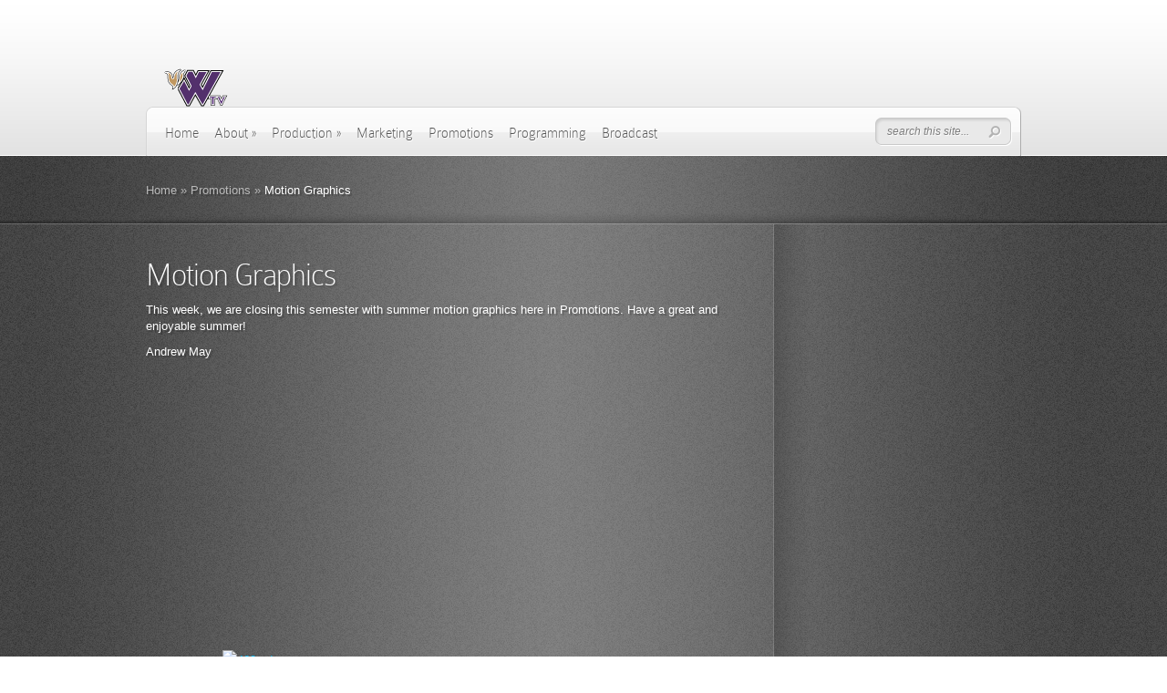

--- FILE ---
content_type: text/plain
request_url: https://www.google-analytics.com/j/collect?v=1&_v=j102&a=230647159&t=pageview&_s=1&dl=https%3A%2F%2Fwaltv.com%2Fmotion-graphics-4%2F&ul=en-us%40posix&dt=Motion%20Graphics%20%7C&sr=1280x720&vp=1280x720&_u=IEBAAEABAAAAACAAI~&jid=1704841452&gjid=437579748&cid=541597782.1768991096&tid=UA-8223370-6&_gid=373471612.1768991096&_r=1&_slc=1&z=337538082
body_size: -448
content:
2,cG-NST8CR91ND